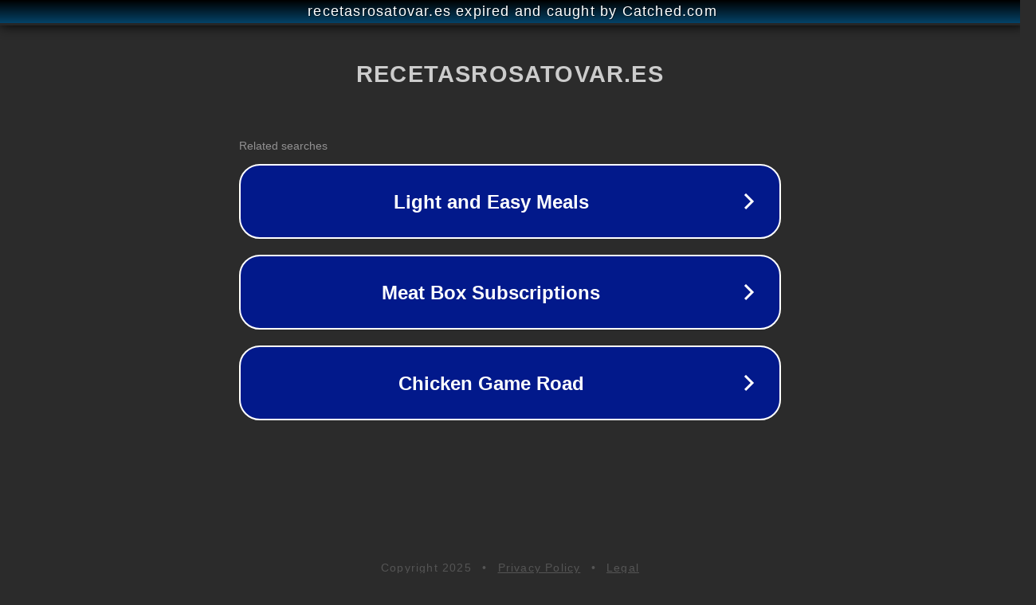

--- FILE ---
content_type: text/html; charset=utf-8
request_url: http://recetasrosatovar.es/recipe-tag/torta-pasquale/
body_size: 1090
content:
<!doctype html>
<html data-adblockkey="MFwwDQYJKoZIhvcNAQEBBQADSwAwSAJBANDrp2lz7AOmADaN8tA50LsWcjLFyQFcb/P2Txc58oYOeILb3vBw7J6f4pamkAQVSQuqYsKx3YzdUHCvbVZvFUsCAwEAAQ==_qaD3KGWEI9FJCnc5fgsLAD99EHFoiJ40b36IuGkm7lhAKGn1tn7KYnPHtWmaWThpbk9SaeB5PFDY1ndf8nvqCQ==" lang="en" style="background: #2B2B2B;">
<head>
    <meta charset="utf-8">
    <meta name="viewport" content="width=device-width, initial-scale=1">
    <link rel="icon" href="[data-uri]">
    <link rel="preconnect" href="https://www.google.com" crossorigin>
</head>
<body>
<div id="target" style="opacity: 0"></div>
<script>window.park = "[base64]";</script>
<script src="/bNwqrmHwW.js"></script>
</body>
</html>
